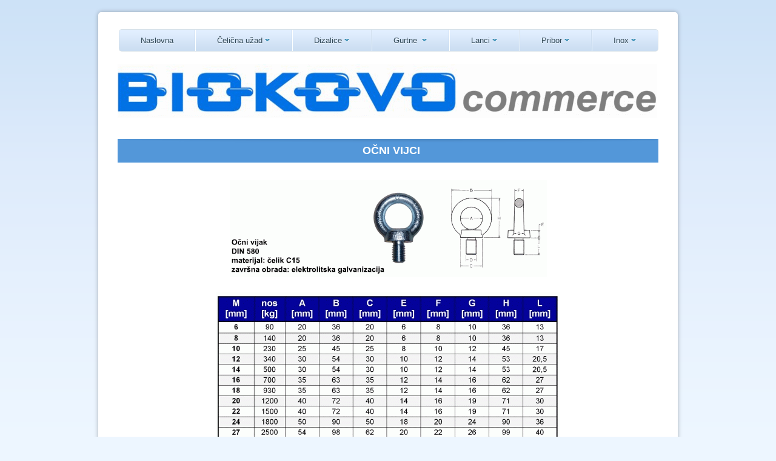

--- FILE ---
content_type: text/html
request_url: http://biokovo.hr/pribor/vijci.html
body_size: 2411
content:
<!DOCTYPE html>
<html lang="en">
<head>
	<meta charset="windows-1250" />
	<title>Biokovo Commerce - Očni vijci</title>
	<meta name="description" content="Proizvodnja i prodaja čeličnih užadi, priveznica i lanaca, poliesterskih priveznica, dizalica ...">
<meta name="keywords" content=" Biokovo commerce, sajle, čelična užad, čelične priveznice, lanci, poliesterske trake, gurtne, dizalice, stezaljke, vijci, spojnice, visokootporne zateznice, kuke, očne matice, hrvatska, croatia, Zagreb, Blato, Karlovačka">
	<link rel="shortcut icon" type="image/x-icon" href="css/images/favicon.ico" />
	<link rel="stylesheet" href="css/style.css" type="text/css" media="all" />
	<link rel="stylesheet" href="css/flexslider.css" type="text/css" media="all" />
	
	<script src="js/jquery-1.7.2.min.js" type="text/javascript"></script>
	<!--[if lt IE 9]>
		<script src="js/modernizr.custom.js"></script>
	<![endif]-->
	<script src="js/jquery.flexslider-min.js" type="text/javascript"></script>
	<script src="js/functions.js" type="text/javascript"></script>
</head>
<body>
	<!-- wrapper -->
	<div id="wrapper">
		<!-- shell -->
		<div class="shell">
			<!-- container -->
			<div class="container">
							
				<!-- header -->
				<header class="header">
					<nav id="navigation">
						<ul>
							<li>
								<a href="../index.html">Naslovna</a></li>
							<li>
								<a href="../celicna_uzad/index.html">Čelična užad<span></span></a>
								<ul>
								    <li><a href="../celicna_uzad/spiralna.html">Spiralna</a></li>
									<li><a href="../celicna_uzad/standardna.html">Standardna</a></li>
									<li><a href="../celicna_uzad/liftovska.html">Liftovska</a></li>
									<li><a href="../celicna_uzad/nerotirajuca.html">Nerotirajuća</a></li>
									<li><a href="../celicna_uzad/sumarsko.html">Šumarska</a></li>
									<li><a href="../celicna_uzad/tyrfor.html">Tyrfor</a></li>
									<li><a href="../celicna_uzad/inox.html">Inox</a></li>
									<li><a href="../celicna_uzad/pvc.html">PVC Užad</a></li>
									<li><a href="../celicna_uzad/cel_priveznice.html">Kompleti 1kr</a></li>
									<li><a href="../celicna_uzad/dvokrako.html">Kompleti 2kr</a></li>
									<li><a href="../celicna_uzad/trokrako.html">Kompleti 3kr</a></li>
									<li><a href="../celicna_uzad/cetverokrako.html">Kompleti 4kr</a></li>
									<li><a href="../celicna_uzad/nosivost.html">Kompleti Nosivost</a></li>
								</ul>
							</li>
							<li>
							<a href="#">Dizalice<span></span></a>
								<ul>
									<li><a href="../dizalice/lancane.html">Ručne lančane</a></li>
									<li><a href="../dizalice/poluzne.html">Polužne</a></li>
									<li><a href="../dizalice/hidraulicne.html">Hidraulične</a></li>
									<li><a href="../dizalice/kolske.html">Kolske</a></li>
									<li><a href="../dizalice/zatezna.html">Zatezne</a></li>
									<li><a href="../dizalice/elektricne.html">Električne</a></li>
									<li><a href="../dizalice/tyrfor.html">Tyrfor</a></li>
									<li><a href="../dizalice/hvataljke.html">Hvataljke</a></li>
									<li><a href="../dizalice/pasteta.html">Paštete</a></li>
									<li><a href="../dizalice/kolica.html">Kolica</a></li>
									<li><a href="../dizalice/koloturnik.html">Koloturnici</a></li>
									<li><a href="../dizalice/krokodil.html">Krokodilske</a></li>
									<li><a href="../dizalice/magneti.html">Magneti</a></li>
									<li><a href="../dizalice/vage.html">Vage</a></li>
									<li><a href="../dizalice/vitla.html">Vitla</a></li>
									</ul>
									</li>
							     <li>
								 <a href="../gurtne/index.html">Gurtne<span></span>&nbsp;</a>
								<ul>
									<li><a href="../gurtne/omce.html">S omčama</a></li>
									<li><a href="../gurtne/beskonacne.html">Beskonačne</a></li>
									<li><a href="../gurtne/mehanizam.html">S mehanizmom</a></li>
									<li><a href="../gurtne/kompleti.html">Kompleti</a></li>
								</ul>
							</li>
							<li>
								<a href="#">Lanci<span></span></a>
								<ul>
									<li><a href="../lanci/komercijalni.html">Komercijalni</a></li>
									<li><a href="../lanci/visokootporni.html">Visokootporni</a></li>
									<li><a href="../lanci/spojnice.html">Spojnice</a></li>
									<li><a href="../lanci/kuke.html">Kuke</a></li>
									<li><a href="../lanci/skracivac.html">Skraćivači</a></li>
									<li><a href="../lanci/klizac.html">Klizači</a></li>
									<li><a href="../lanci/zatezac.html">Zatezači</a></li>
									<li><a href="../lanci/kompleti_1.html">Kompleti 1kr</a></li>
									<li><a href="../lanci/kompleti_2.html">Kompleti 2kr</a></li>
									<li><a href="../lanci/kompleti_3.html">Kompleti 3kr</a></li>
									<li><a href="../lanci/kompleti_4.html">Kompleti 4kr</a></li>
									<li><a href="../lanci/kompleti_nosivost.html">Kompleti nos.</a></li>
								</ul>
							</li>
							<li>
							<a href="#">Pribor<span></span></a>
								<ul>
									<li><a href="al_spojnice.html">Al. Spojnice</a></li>
									<li><a href="alke.html">Alke</a></li>
									<li><a href="brze_spojnice.html">Brze spojnice</a></li>
									<li><a href="jezgre.html">Jezgre</a></li>
									<li><a href="karabiner.html">Karabineri</a></li>
									<li><a href="kuke.html">Kuke</a></li>
									<li><a href="natezni_vijci.html">Natezni vijci</a></li>
									<li><a href="vijci.html">Očni vijci</a></li>
									<li><a href="matice.html">Očne matice</a></li>
									<li><a href="stezaljke.html">Stezaljke</a></li>
									<li><a href="skopci.html">Škopci</a></li>
									<li><a href="vrtuljak.html">Vrtuljak</a></li>
								</ul>
							</li>
							<li>
							<a href="#">Inox<span></span></a>
								<ul>
									<li><a href="../inox/cu.html">Cu spojnice</a></li>
									<li><a href="../inox/jezgre.html">Jezgre</a></li>
									<li><a href="../inox/karabiner.html">Karabineri</a></li>
									<li><a href="../inox/lanac.html">Lanci</a></li>
									<li><a href="../inox/nastavci.html">Nastavci</a></li>
									<li><a href="../inox/natezni_vijci.html">Natezni vijci</a></li>
									<li><a href="../inox/matice.html">Oč matice</a></li>
									<li><a href="../inox/vijci.html">Očni vijci</a></li>
									<li><a href="../inox/skopci.html">Škopci</a></li>
									<li><a href="../inox/stezaljke.html">Stezaljke</a></li>
									<li><a href="../inox/brze_spojnice.html">Spojnice</a></li>
									<li><a href="../inox/uzad.html">Užad</a></li>							
							<li>
							</li>
						</ul>
					</nav>
					<BR><BR><BR>
					<h1 id="logo"><a href="../index.html">Biokovo Commerce</a></h1>
					<div class="cl">&nbsp;</div>

				</header>
				<!-- end of header -->
				<div class="main">
					
					<!-- cols -->
					<section class="cols">
						<div class="col">
							<h3></a></h3>
			
					<!-- box -->
					<section class="box">
						<span class="shadow-t"></span>
						<center><h2><font color="#ffffff">OČNI VIJCI</FONT></H2></center>
					</section>
					<!-- end of box -->
					<BR>
	<p>
                         <center>	
						<img src="images/ov_1.gif">
						</center><br>
						<center>

						<center>	
						<img src="images/ov_2.gif">
						</center><br>
						<center>

					<!-- box -->
					<section class="box">
						<span class="shadow-t"></span>
						<center><h2><font color="#ffffff">OKRETNI OČNI VIJCI KL.8</FONT></H2></center>
					</section>
					<!-- end of box -->
					<BR>
	<p>
                         <center>	
						<img src="images/ov_3.gif">
						</center><br>
						<center>

						<center>	
						<img src="images/ov_4.gif">
						</center><br>
						<center>

						
                         <center>	
						<img src="images/ov_5.gif">
						</center><br>
						<center>

					<!-- box -->
					<section class="box">
						<span class="shadow-t"></span>
						<center><h2><font color="#ffffff">OKRETNI OČNI VIJCI KL.10</FONT></H2></center>
					</section>
					<!-- end of box -->
					<BR>
	<p>
						<center>	
						<img src="images/ov_6.gif">
						</center><br>
						<center>

                        <center>	
						<img src="images/ov_7.gif">
						</center><br>
						<center>
					<!-- box -->
					<section class="box">
						<span class="shadow-t"></span>
						<center><h2><font color="#ffffff">OKRETNI PRSTEN KL.10</FONT></H2></center>
					</section>
					<!-- end of box -->
					<BR>
	<p>
						<center>	
						<img src="images/ov_8.gif">
						</center><br>
						<center>

						<center>	
						<img src="images/ov_9.gif">
						</center><br>
						<center>

					
                         <center>	
						<img src="images/ov_10.gif">
						</center><br>
						<center>

					

</p>
						</div>

						

						<div class="cl">&nbsp;</div>
					</section>
					<!-- end of cols  -->

					
					<!-- end of services -->

				</div>
				<!-- end of main -->
			</div>
			<!-- end of container -->	
			<div class="footer">
				<nav class="footer-nav">
					<ul>
						<li><a href="#">Home</a></li>
						<li><a href="#">O Nama</a></li>
						<li><a href="#">Kontakt</a></li>
					</ul>
				</nav>
				<p class="copy">Copyright &copy; 2013 Biokovo Commerce </p>
			</div>
		</div>
		<!-- end of shell -->
	</div>
	<!-- end of wrappert -->
</body>
</html>

--- FILE ---
content_type: text/css
request_url: http://biokovo.hr/pribor/css/style.css
body_size: 2710
content:
* { margin: 0; padding: 0; outline: 0; }

body, html { height: 100%; }

body {
    font-size: 12px;
    line-height: 19px;
    font-family: arial, sans-serif;
    color: #999ea2;
    background: #edf6ff url(images/body.png) repeat-x 0 0;
    min-width: 956px;
}

a { color: #47a1c4; text-decoration: none; cursor: pointer; }
a:hover { text-decoration: underline; }
a img { border: 0; }

article, aside, details, footer, header, menu, nav, section { display: block; }
input, textarea, select { font-size: 12px; font-family: arial, sans-serif; }
textarea { overflow: auto; }

.cl { display: block; height: 0; font-size: 0; line-height: 0; text-indent: -4000px; clear: both; }
.notext { font-size: 0; line-height: 0; text-indent: -4000px; }
.left, .alignleft { float: left; display: inline; }
.right, .alignright { float: right; display: inline; }

#wrapper { padding-top: 20px; }

.shell { margin: 0 auto; width: 956px; }
.container { 
	background: #fff;  
	box-shadow: 0px 0px 7px rgba(0,0,0,0.3); -moz-box-shadow: 0px 0px 7px rgba(0,0,0,0.3); -webkit-box-shadow: 0px 0px 7px rgba(0,0,0,0.3); -o-box-shadow: 0px 0px 7px rgba(0,0,0,0.3);
	border-radius: 5px; -moz-border-radius: 5px; -webkit-border-radius: 5px; -o-border-radius: 5px;
}

.header { padding: 28px 32px 20px;  }
#logo { width: 890px; float: left; }
#logo a { height: 90px; display: block; background: url(images/logo2.gif) no-repeat 0 0; font-size: 0; line-height: 0; text-indent: -4000px; }

#navigation { height: 35px; line-height: 35px; float: right; position: relative; z-index: 20; }
#navigation ul { list-style: none; list-style-position: outside; font-size: 13px; text-shadow: rgba(255,255,255,0.5) 0px 1px 1px; }
#navigation ul li { float: left; position: relative; padding-right: 2px; background: url(images/navigation-border.png) no-repeat right 0; }
#navigation ul > li.last { background: transparent; width: auto; float: left; padding-right: 0; }
#navigation ul > li.last a { border-radius: 0px 5px 5px 0px; -moz-border-radius: 0px 5px 5px 0px; -webkit-border-radius: 0px 5px 5px 0px; -o-border-radius: 0px 5px 5px 0px; border-right: 1px solid #d7e1e8 !important; }
#navigation ul > li.first a { border-radius: 5px 0px 0px 5px ; -moz-border-radius: 5px 0px 0px 5px ; -webkit-border-radius: 5px 0px 0px 5px ; -o-border-radius: 5px 0px 0px 5px; border-left: 1px solid #d7e1e8 !important; }
#navigation ul li a { color: #324957; float: left; padding: 0 35px; border: 1px solid #d7e1e8; border-left: 0; border-right: 0; background: url(images/navigation.png) repeat 0 0;  }
#navigation ul li a:hover,
#navigation ul li.active a { background: url(images/navigation-a.png) repeat 0 0; color: #3995d6; text-decoration: none; }

#navigation ul li a span { background: url(images/navigation-arr.png) no-repeat right 0; width: 10px; height: 6px; float: right; padding-left: 3px; margin-top: 14px; }

#navigation ul li ul { display: none; float: none; line-height: 28px;  position: absolute; top: 35px; left: 0; width: 100%; background: #e1efff; border-radius: 0px 0px 5px 5px; -moz-border-radius: 0px 0px 5px 5px; -webkit-border-radius: 0px 0px 5px 5px; -o-border-radius: 0px 0px 5px 5px; }
#navigation ul li:hover ul { display: block; }

#navigation ul li ul li { display: block; float: none; padding: 0; background: transparent; } 
#navigation ul li ul li a { float: none; display: block !important; padding: 0 18px; }
#navigation ul li ul li a:hover { float: none; display: block; background: transparent; background-color: #bdd7f4; }
#navigation ul li.last ul li a {  padding: 0 18px !important;  float: none; display: block;  border-radius: 0px; -moz-border-radius: 0px; -webkit-border-radius: 0px; -o-border-radius: 0px;}
#navigation ul li ul li.last { float: none; display: block; }
#navigation ul li ul li.last a { border-radius: 0px 0px  5px 5px; -moz-border-radius: 0px 0px  5px 5px; -webkit-border-radius: 0px 0px  5px 5px; -o-border-radius: 0px 0px  5px 5px; }

#navigation ul li ul li.first a { border-radius: 0px; -moz-border-radius: 0px; -webkit-border-radius: 0px; -o-border-radius: 0px;}
#navigation ul li.first ul li a { border-radius: 0px; -moz-border-radius: 0px; -webkit-border-radius: 0px; -o-border-radius: 0px;}

.main h3 { color: #293237; font-size: 19px; line-height: 21px; font-weight: normal; }
.main h3 a { color: #293237; }

.flexslider { width: 892px; height: 331px; margin: 0 auto; border-radius: 5px; -moz-border-radius: 5px; -webkit-border-radius: 5px; -o-border-radius: 5px; overflow: hidden; margin-bottom: 27px; }
.flexslider ul { list-style: none; list-style-position: outside; position: relative; }
.flexslider ul li { width: 892px; height: 331px; float: left; }
.flexslider ul li img { width: 892px; height: 331px; }
.flexslider ul li .slide-cnt { width: 412px; position: absolute; top: 38px; right: 74px; }
.flexslider ul li .slide-cnt h2 { font-size: 42px; font-weight: bold; color: #fff; line-height: 53px;  text-shadow: rgba(0,0,0,0.5) 1px 1px 1px;  padding-bottom: 17px; }
.flexslider ul li .slide-cnt p { color: #1f3e50; line-height: 26px; }
.flexslider ul li  a.slider-btn { position: absolute; bottom: 0; left: 50%; min-width: 176px; height: 34px; margin-left: -88px; background: #fff; border-radius: 4px 4px 0 0;
	-moz-border-radius: 4px 4px 0 0; -webkit-border-radius: 4px 4px 0 0; -o-border-radius: 4px 4px 0 0; color: #1e3d51; font-size: 19px; font-weight: bold; text-align: center; line-height: 36px; 
}

.flexslider ul li  a.slider-btn:hover { text-decoration: none; color: #3995d6;  }
.flexslider ul li  a.slider-btn span { background: url(images/slider-btn-arr.png) no-repeat 0 9px; padding-left: 15px; }

section { padding: 0 32px 27px; }
.last-section { border-radius: 0px 0px 5px 5px; -moz-border-radius: 0px 0px 5px 5px; -webkit-border-radius: 0px 0px 5px 5px; -o-border-radius: 0px 0px 5px 5px; }
.cols { background: url(images/cols.png) repeat-x 0 bottom; }
.cols h3 { padding-bottom: 14px;  }
.cols p { padding-bottom: 10px;  }
.cols .col { width: 892px; float: left; }
.cols .col+.col { padding-left: 14px; }
.cols .col a.col-btn { background: url(images/col-btn.png) repeat 0 0; float: left; border: 1px solid #afd1f6; height: 21px; line-height: 21px; text-align: center; padding: 0 15px; color: #324957; 
	border-radius: 4px; -moz-border-radius: 4px; -webkit-border-radius: 4px; -o-border-radius: 4px;
	text-shadow: rgba(255,255,255,0.9) 1px 1px 1px;
}

.cols .col a.col-btn:hover { background-position: 0 bottom; text-decoration: none; }

.box { background: url(images/box.png) repeat 0 0; padding: 10px 10px 10px 20px; position: relative; height: 100%;  }
.box span.shadow-t { width: 890px; height: 11px; background: url(images/box-shadow-t.png) no-repeat 0 0; position: absolute; top: 0; left: 0; display: block;}
.box span.shadow-t p { color: #1f3e50; line-height: 26px; }
.box span.shadow-b { width: 890px; height: 11px; background: url(images/box-shadow-b.png) no-repeat 0 0; position: absolute; bottom: -4px; left: 0; display: block;}
.box h3 { float: left; }

.entries { padding-top: 24px; }
.entries .entry { background: #fff;  padding: 1px; border: 1px solid #d6dae1; width: 206px; height: 115px; float: left; position: relative; border-radius: 5px; -moz-border-radius: 5px; -webkit-border-radius: 5px; -o-border-radius: 5px; }
.entries .entry a img { width: 206px; height: 115px; display: block; border-radius: 4px; -moz-border-radius: 4px; -webkit-border-radius: 4px; -o-border-radius: 4px; }
.entries .entry + .entry { margin-left: 17px; }
.entries .entry span.shadow { background: url(images/entry-shadow.png) no-repeat 0 0; width: 197px; height: 6px; position: absolute; bottom: -6px; left: 5px; display: block; }

.services { border-top: 3px solid #fff; background: url(images/services.png) repeat-x 0 0; padding-top: 23px; }
.services h3 { padding-bottom: 14px; }
.services p { padding-bottom: 15px; }
.services .widget { float: left; width: 435px; }
.services .widget ul { list-style: none; list-style-position: outside; }
.services .contact-widget { width: 200px; } 
.services .widget + .widget { padding-left: 19px; }
.services .socials-widget { width: 219px;  }
.services .socials-widget a:hover { opacity: 0.7;
-moz-opacity: 0.7;
filter:alpha(opacity=70); }
.services .socials-widget a.facebook-ico { background-position: 0 0; }
.services .socials-widget a.twitter-ico { background-position: -36px 0; }
.services .socials-widget a.rss-ico { background-position: -72px 0; }
.services .socials-widget a.in-ico { background-position: -108px 0; }
.services .socials-widget a.skype-ico { background-position: -144px 0; }
.services .socials-widget a.google-ico { background-position: -180px 0; }

.footer { padding: 18px 0 64px 0;  }
.footer-nav { float: left; }
.footer-nav ul { list-style: none; list-style-position: outside; font-size: 11px;  }
.footer-nav ul li { float: left; padding-right: 33px; }
.footer-nav ul li a { color: #a6abb2; }
.footer-nav ul li a:hover { color: #3995d6; text-decoration: none; }
.footer p.copy { float: right; font-size: 11px; color: #a6abb2; }
.footer p.copy a { color: #8c929b; text-decoration: underline; }
.footer p.copy a:hover { color: #3995d6; text-decoration: none; }

--- FILE ---
content_type: application/javascript
request_url: http://biokovo.hr/pribor/js/functions.js
body_size: 336
content:
$(function() {

	$('#navigation ul li:first-child').addClass('first')
	$('#navigation ul li:last-child').addClass('last')
	$('section:last').addClass('last-section')
});

$(window).load(function() {
	$('.flexslider').flexslider({
		animation: "slide",
		controlsContainer: ".slider-holder",
		slideshowSpeed: 5000,
		directionNav: true,
		controlNav: false,
		animationDuration: 900
	});
});